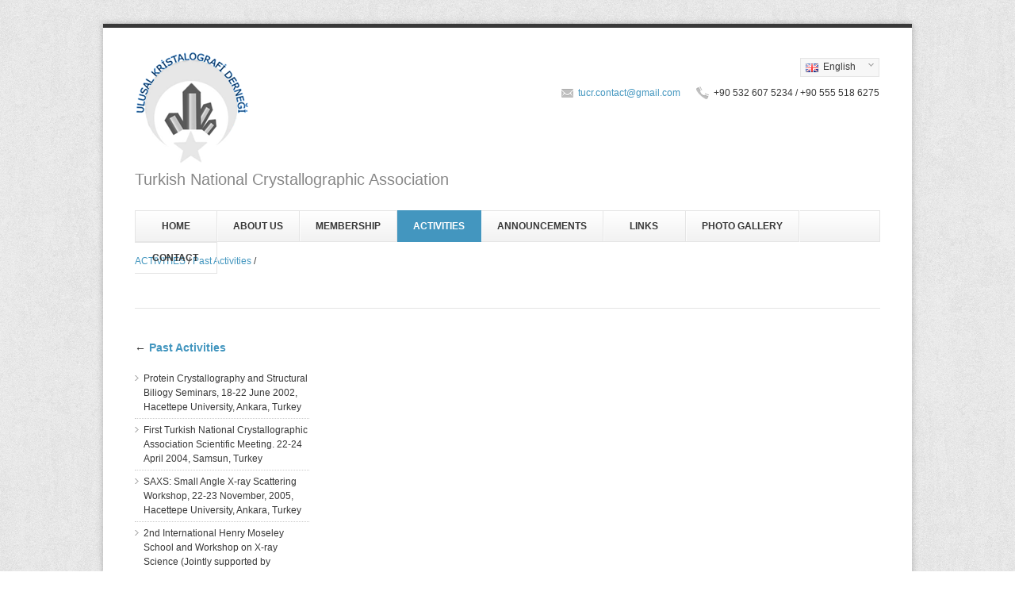

--- FILE ---
content_type: text/html; charset=UTF-8
request_url: https://ukd.org.tr/_70_en.html
body_size: 4350
content:
<!DOCTYPE HTML>
<!--[if IE 8]> <html class="ie8 no-js"> <![endif]-->
<!--[if (gte IE 9)|!(IE)]><!--> <html class="no-js"> <!--<![endif]-->
<head>
	<!-- begin meta -->
	<meta charset="utf-8">

	<title></title>
	<meta name="description" content="" />
	<meta name="keywords" content="" />
    <meta name="viewport" content="width=device-width, initial-scale=1, maximum-scale=1">
	<link rel="canonical" href="http:///">
		<!-- end meta -->
	
	<!-- begin CSS -->
	<link href="style.css" type="text/css" rel="stylesheet">
	<!--[if IE]> <link href="css/ie.css" type="text/css" rel="stylesheet"> <![endif]-->
		<link href="css/colors/blue.css" type="text/css" rel="stylesheet" id="colors">
	<!-- end CSS -->
	
	<link href="images/favicon.ico" type="image/x-icon" rel="shortcut icon">
	
	<!-- begin JS -->
    <script src="js/jquery-1.7.2.min.js" type="text/javascript"></script> <!-- jQuery -->
    <script src="js/jquery.easing.1.3.js" type="text/javascript"></script> <!-- jQuery easing -->

	<script>
		var twitter_accountname="LatisInternet";
	</script>

	<script src="js/modernizr.custom.js" type="text/javascript"></script> <!-- Modernizr -->
    <!--[if IE 8]><script src="js/respond.min.js" type="text/javascript"></script><![endif]--> <!-- Respond -->
	<!-- begin language switcher -->
	<script src="js/persist-min.js" type="text/javascript"></script> 
    <script src="js/jquery.timer.js" type="text/javascript"></script> 
	<script src="js/jquery.polyglot.language.switcher.js" type="text/javascript"></script> 
    <!-- end language switcher -->
    <!-- begin drop-down menu -->
    <script src="js/ddlevelsmenu.js" type="text/javascript"></script> 
    <script type="text/javascript">
		ddlevelsmenu.setup("nav", "topbar") //ddlevelsmenu.setup("mainmenuid", "topbar|sidebar")
	</script>
    <!-- end drop-down menu -->
    <script src="js/tinynav.min.js" type="text/javascript"></script> <!-- tiny nav -->
    <script src="js/jquery.ui.totop.min.js" type="text/javascript"></script> <!-- scroll to top -->
	
    <script src="js/jquery.validate.min.js" type="text/javascript"></script> <!-- form validation -->
    <script src="js/jquery.flexslider-min.js" type="text/javascript"></script> <!-- slider -->
    <script src="js/jquery.jcarousel.min.js" type="text/javascript"></script> <!-- carousel -->
    <script src="js/jquery-ui-1.9.2.custom.min.js" type="text/javascript"></script> <!-- tabs, toggles, accordion -->
    <script src="js/jquery.fancybox.pack.js" type="text/javascript"></script> <!-- lightbox -->
    <script src="js/jquery.cycle.all.js" type="text/javascript"></script> <!-- entry slider -->
    <script src="js/mediaelement-and-player.min.js" type="text/javascript"></script> <!-- Video Player -->
    <script src="js/jquery.fitvids.js" type="text/javascript"></script> <!-- responsive video embeds -->
	
	
	<script src="js/jquery.tweet.js" type="text/javascript"></script> <!-- Twitter widget -->
	<script src="js/jquery.touchSwipe.min.js" type="text/javascript"></script> <!-- touchSwipe -->
	<script src="js/custom.js" type="text/javascript"></script> <!-- jQuery initialization -->

	<!-- end JS --> 
<style>
	body{ 
		padding-top:30px;
		padding-bottom:60px;
		}

.breadcrumb {
  padding: 8px 15px;
  margin: 0 0 20px;
  list-style: none;
  background-color: #f5f5f5;
  -webkit-border-radius: 4px;
     -moz-border-radius: 4px;
          border-radius: 4px;
}

.breadcrumb li {
  display: inline-block;
  *display: inline;
  text-shadow: 0 1px 0 #ffffff;
  *zoom: 1;
}

.breadcrumb .divider {
  padding: 0 5px;
  color: #ccc;
}

.breadcrumb .active {
  color: #999999;
}

#main img{
	max-width:700px;
}

.manset{
	width:940px;
	height:350px;
	overflow:hidden;
}
.galcont{
	width:220px;
	height:130px;
	overflow:hidden;
}
.galcont img{
	width:220px;
	min-height:130px;
}

</style>
</head>

<body>


<!-- begin container -->
<div id="outer">
	<!-- begin centered container -->
	<div class="container">
        <!-- begin header -->
        <header id="header">
            <!-- begin header top -->
            <section id="header-top" class="clearfix">
                <!-- begin header left -->
                <div class="one-half">
					<h1 id="logo">
					<a href="index_en.php"><img src="images/logo.png" alt=""></a></h1>
                    <p id="tagline">Turkish National Crystallographic Association</p>
                </div>
                <!-- end header left -->
                
                <!-- begin header right -->
                <div class="one-half column-last">
                    <!-- begin language switcher -->
                    <div id="polyglotLanguageSwitcher">
                        <form action="#">
                            <select id="polyglot-language-options">
								<option id="tr" value="tr" >Türkçe</option>
                                <option id="en" value="en" selected>English</option>
 
                            </select>
                        </form>
                    </div>
                    <!-- end language switcher -->
                    
                    <!-- begin contact info -->
                    <div class="contact-info">
                        <p class="phone">+90 532 607 5234 / +90 555 518 6275</p>
                        <p class="email"><a href="mailto:tucr.contact@gmail.com">tucr.contact@gmail.com</a></p>
                    </div>
                    <!-- end contact info -->
                </div>
                <!-- end header right -->
            </section>
            <!-- end header top -->
            
            <!-- begin navigation bar -->
            <section id="navbar" class="clearfix">
                <!-- begin navigation -->
                <nav id="nav">
                    <ul id="navlist" class="clearfix">

			<!--HORIZONTAL MAIN MENU-->           
			<!-- NAV LINKS -->		  
 
		<li ><a rel="submenu1" href="index_en.php">HOME</a>
	<ul id="submenu1" class="ddsubmenustyle">
	</ul>
	</li>
		<li ><a rel="submenu2" href="">ABOUT US</a>
	<ul id="submenu2" class="ddsubmenustyle">
		<li ><a href="">Executive Committee</a>
		</li>
		<li ><a href="">Statute of Association</a>
		</li>
		<li ><a href="">Crystallography in Turkey</a>
		</li>
	</ul>
	</li>
		<li ><a rel="submenu3" href="">MEMBERSHIP</a>
	<ul id="submenu3" class="ddsubmenustyle">
		<li ><a href="">Application Form</a>
		</li>
		<li ><a href="">Bank Account Information</a>
		</li>
		<li ><a href="">Members List</a>
		</li>
	</ul>
	</li>
		<li class="current"><a rel="submenu4" href="#">ACTIVITIES</a>
	<ul id="submenu4" class="ddsubmenustyle">
		<li ><a href="">Past Activities</a>
		<ul>
			<li><a href="protein-crystallography-and-structural-biliogy-seminars-18-22-june-2002-hacettepe-university-ankara-turkey_33_en.html">Protein Crystallography and Structural Biliogy Seminars, 18-22 June 2002, Hacettepe University, Ankara, Turkey</a></li>
			<li><a href="first-turkish-national-crystallographic-association-scientific-meeting.-22-24-april-2004-samsun-turkey_34_en.html">First Turkish National Crystallographic Association Scientific Meeting. 22-24 April 2004, Samsun, Turkey</a></li>
			<li><a href="saxs-small-angle-x-ray-scattering-workshop-22-23-november-2005-hacettepe-university-ankara-turkey_35_en.html">SAXS: Small Angle X-ray Scattering  Workshop, 22-23 November, 2005, Hacettepe University, Ankara, Turkey</a></li>
			<li><a href="2nd-international-henry-moseley-school-and-workshop-on-x-ray-science-jointly-supported-by-sesame-and-jsps_53_en.html">2nd International Henry Moseley School and Workshop on X-ray Science (Jointly supported by SESAME and JSPS</a></li>
			<li><a href="second-turkish-national-crystallographic-association-scientific-meeting-17-19-may-2006-erciyes-university-kayseri-turkey_42_en.html">Second Turkish National Crystallographic Association Scientific Meeting, 17-19 May, 2006, Erciyes University, Kayseri, Turkey</a></li>
			<li><a href="ecm25-25th-european-crystallography-meeting-16-21-agust-2009-istanbul-turkey_43_en.html">ECM25, 25th European Crystallography Meeting 16-21 Agust 2009, Istanbul, TURKEY</a></li>
			<li><a href="third-turkish-national-crystallographic-association-scientific-meeting.-7-9-june-2012-izmir-turkey_44_en.html">Third Turkish National Crystallographic Association Scientific Meeting. 7-9 June 2012 / İzmir, Turkey</a></li>
			<li><a href="international-henry-moseley-school-and-workshop-on-x-ray-science-june-14-23-2012_45_en.html">International Henry Moseley School and Workshop on X-ray Science June 14-23, 2012</a></li>
		</ul>
		</li>
		<li ><a href="">Future Activities</a>
		</li>
	</ul>
	</li>
		<li ><a rel="submenu5" href="#">ANNOUNCEMENTS</a>
	<ul id="submenu5" class="ddsubmenustyle">
		<li ><a href="meeting-announcements_47_en.html">Meeting Announcements</a>
		</li>
		<li ><a href="education-announcements_48_en.html">Education Announcements</a>
		</li>
		<li ><a href="job-announcements_49_en.html">Job Announcements</a>
		</li>
	</ul>
	</li>
		<li ><a href="">LINKS</a>	</li>
		<li ><a rel="submenu7" href="">PHOTO GALLERY</a>
	<ul id="submenu7" class="ddsubmenustyle">
	</ul>
	</li>
		<li ><a href="">CONTACT</a>	</li>
 <!-- end NAV LINKS-->			<!--./HORIZONTAL MAIN MENU-->
                   </ul>
                </nav>
                <!-- end navigation -->
                
                
            </section>
            <!-- end navigation bar -->
            
        </header>
        <!-- end header -->

        
        <!-- begin content -->
        <section id="content" class="clearfix">
        	<!-- begin page header -->
            <header id="page-header">

				<!--BREADCRUMBS-->
				<a href="activities_3_en.html">ACTIVITIES</a> / <a href="past-activities_36_en.html">Past Activities</a> / <a href="_70_en.html"></a>				<!--./BREADCRUMBS--> 
				
            	<h1 id="page-title">
				
					 
				</h1>
				
            </header>
            <!-- end page header -->

			        	
				<!-- begin sidebar -->
				<aside id="sidebar" class="one-fourth">
					<div class="widget">
						<h4>		    <ul class="pager">
		    	<li class="previous">
		    		&larr; <a href="past-activities_36_en.html"> <i class="icon-chevron-up" style="opacity: .25;"></i> Past Activities</a>
		    	</li>
		    </ul></h4>
						<nav>
							<!--LEFT VERTICAL MENU-->
							 				
			<ul class="menu">
				<li ><a href="protein-crystallography-and-structural-biliogy-seminars-18-22-june-2002-hacettepe-university-ankara-turkey_33_en.html">  Protein Crystallography and Structural Biliogy Seminars, 18-22 June 2002, Hacettepe University, Ankara, Turkey</a></li>
<li ><a href="first-turkish-national-crystallographic-association-scientific-meeting.-22-24-april-2004-samsun-turkey_34_en.html">  First Turkish National Crystallographic Association Scientific Meeting. 22-24 April 2004, Samsun, Turkey</a></li>
<li ><a href="saxs-small-angle-x-ray-scattering-workshop-22-23-november-2005-hacettepe-university-ankara-turkey_35_en.html">  SAXS: Small Angle X-ray Scattering  Workshop, 22-23 November, 2005, Hacettepe University, Ankara, Turkey</a></li>
<li ><a href="2nd-international-henry-moseley-school-and-workshop-on-x-ray-science-jointly-supported-by-sesame-and-jsps_53_en.html">  2nd International Henry Moseley School and Workshop on X-ray Science (Jointly supported by SESAME and JSPS</a></li>
<li ><a href="second-turkish-national-crystallographic-association-scientific-meeting-17-19-may-2006-erciyes-university-kayseri-turkey_42_en.html">  Second Turkish National Crystallographic Association Scientific Meeting, 17-19 May, 2006, Erciyes University, Kayseri, Turkey</a></li>
<li ><a href="ecm25-25th-european-crystallography-meeting-16-21-agust-2009-istanbul-turkey_43_en.html">  ECM25, 25th European Crystallography Meeting 16-21 Agust 2009, Istanbul, TURKEY</a></li>
<li ><a href="third-turkish-national-crystallographic-association-scientific-meeting.-7-9-june-2012-izmir-turkey_44_en.html">  Third Turkish National Crystallographic Association Scientific Meeting. 7-9 June 2012 / İzmir, Turkey</a></li>
<li ><a href="international-henry-moseley-school-and-workshop-on-x-ray-science-june-14-23-2012_45_en.html">  International Henry Moseley School and Workshop on X-ray Science June 14-23, 2012</a></li>
			</ul>							<!--./LEFT VERTICALMENU-->
						</nav>
					</div>
				</aside>
				<!-- end sidebar -->

				<!-- begin main content -->
				<section id="main" class="three-fourths column-last">
	 
				<!--CONTENT-->
																						
			
			
			
			
			
							<!--./CONTENT-->

				</section>
				<!-- end main content -->


		
        </section>

		<!-- AddThis Button BEGIN -->
		<div class="addthis_toolbox addthis_default_style ">
		<a class="addthis_button_facebook_like" fb:like:layout="button_count"></a>
		<a class="addthis_button_tweet"></a>
		<a class="addthis_button_pinterest_pinit"></a>
		<a class="addthis_counter addthis_pill_style"></a>
		</div>
		<script type="text/javascript" src="//s7.addthis.com/js/300/addthis_widget.js#pubid=turkishdailynews"></script>
		<!-- AddThis Button END -->


        <!-- end content -->
	</div>
    <!-- end centered container -->


	<!-- begin footer -->
	<footer id="footer">
    	<div class="container">
            <!-- begin footer top -->
            <div id="footer-top">
                <div class="one-fourth">
                	<div class="widget">
                        <h3>
						Turkish National Crystallographic Association						</h3>
                        <p>Turkish National Crystallographic Association
</p>
                         
                    </div>
                </div>
                <div class="one-fourth">
                	<div class="widget latest-posts">
                        <h3>Latest</h3>
                        <ul>

															<li>
										<a href="contact_6_en.html">CONTACT</a>
										<span>11 ARALIK 2024 ÇARŞAMBA</span>
									</li>									<li>
										<a href="photo-gallery_55_en.html">PHOTO GALLERY</a>
										<span>11 ARALIK 2024 ÇARŞAMBA</span>
									</li>									<li>
										<a href="links_4_en.html">LINKS</a>
										<span>11 ARALIK 2024 ÇARŞAMBA</span>
									</li> 
                        </ul>
                    </div>
                </div>
                <div class="one-fourth">
                	<div class="widget twitter-widget">
                    	<h3>Twitter</h3>
                        <div class="tweet"></div>
                    </div>
                </div>
                <div class="one-fourth column-last">
                	<div class="widget contact-info">
                    	<h3>Contact</h3>
                        <p class="address"><strong>Adress: </strong> Ondokuz Mayıs Üniversitesi Fen Fakültesi Fizik Bölümü Kurupelit Kampüsü 55200 Atakum Samsun</p>
                        <p class="phone"><strong>Phone: </strong> +90 532 607 5234 / +90 555 518 6275</p>
                        <p class="fax"><strong>Fax:</strong> 0 312 299 20 37</p>
                         
                        <div class="social-links">
                        	<h4>Follow Us</h4>
                            <ul>
                            	<li class="twitter"><a target="_blank" href="http://twitter.com/LatisInternet" title="Twitter" target="_blank">Twitter</a></li>
                                <li class="facebook"><a href="https://www.facebook.com/UlusalKristalografiDernegi" title="Facebook" target="_blank">Facebook</a></li>
                                <li class="google"><a href="http://www.google.com" title="Google+" target="_blank">Google+</a></li>

                            </ul>
                        </div>
                    </div>
                </div>
            </div>
            <!-- end footer top -->

            <!-- begin footer bottom -->
            <div id="footer-bottom">
            	<div class="one-fourth">
                	<p>Copyright &copy; 2026 ukd.org.tr </p>
                </div>

                <div class="three-fourths column-last">
                	<nav id="footer-nav">
                        <ul>
									<li><a href="index_en.php">HOME</a></li> &middot; 		<li><a href="">ABOUT US</a></li> &middot; 		<li><a href="">MEMBERSHIP</a></li> &middot; 		<li><a href="#">ACTIVITIES</a></li> &middot; 		<li><a href="#">ANNOUNCEMENTS</a></li> &middot; 		<li><a href="">LINKS</a></li> &middot; 		<li><a href="">PHOTO GALLERY</a></li> &middot; 		<li><a href="">CONTACT</a></li>
									| <li><a href="iycr2014-etkinligi-gazi-anadolu-lisesinde-7-nisan-2014_70.html">TÜRKÇE</a></li> &middot; 
									<li><a href="70_en.html">ENGLISH</a></li>
                        </ul>
                    </nav>
                </div>
            </div>
            <!-- end footer bottom -->
        </div>
	</footer>
	<!-- end footer -->
</div>
<!-- end container -->
<script>

//grid.png whitey.png soft_wallpaper.png
$('body').css('background-image', 'url(images/background-patterns/soft_wallpaper.png)');

var wrap = $('#outer');
wrap.css('width', '1020px');
wrap.css('maxWidth', '100%');
wrap.css('margin', '0 auto');
wrap.css('backgroundColor', '#fff');
wrap.css('boxShadow', '0 0 8px rgba(0,0,0,0.24)');



</script>
</body>
</html>

--- FILE ---
content_type: text/css
request_url: https://ukd.org.tr/css/polyglot-language-switcher.css
body_size: 704
content:
@charset "utf-8";
/* CSS Document */


/* ---------------------------------------------------------------------- */
/* "Polyglot" Language Switcher 
/* ----------------------------------------------------------------------
Version: 1.2
Author: Ixtendo
Author URI: http://www.ixtendo.com
License: MIT License
License URI: http://www.opensource.org/licenses/mit-license.php
------------------------------------------------------------------------- */


/* ---------------------------------------------------------------------- */
/* TABLE OF CONTENTS
/* ----------------------------------------------------------------------
-Reset
-Generic
-JS-created Code
------------------------------------------------------------------------- */

/* ---------------------------------------------------------------------- */
/* Reset
/* ---------------------------------------------------------------------- */
#polyglotLanguageSwitcher, #polyglotLanguageSwitcher * {
	margin: 0;
	padding: 0; 
	outline: none;
}

#polyglotLanguageSwitcher ul {
	list-style: none;	
}

/* ---------------------------------------------------------------------- */
/* Generic
/* ---------------------------------------------------------------------- */
#polyglotLanguageSwitcher {
	float: right;
	line-height: normal;
	position: relative; /* sets the initial position for the drop-down menu */
	z-index: 100;
	margin: 8px 0 0 20px;
}

#polyglotLanguageSwitcher form {
	display: none;	
}

/* ---------------------------------------------------------------------- */
/* JS-created Code
/* ---------------------------------------------------------------------- */
#polyglotLanguageSwitcher a {
	display: block;	
	padding: 0.25em 6px 0.25em 28px; /* 3px 6px 3px 28px */
	color: #383838;
	width: 5.333em; /* 64px; total width: 100px */
	background-color: #f7f7f7;
	background-repeat: no-repeat;
	background-position: 6px center; 
}

#polyglotLanguageSwitcher a:hover {
	background-color: #fff;
}

#polyglotLanguageSwitcher a.current {
	position: relative; /* sets the initial position for the trigger arrow */
	border: 1px solid #e5e5e5;
	height: 1.333em; /* 16px */
}

#polyglotLanguageSwitcher a.active { /* This style is applied as long as the drop-down menu is visible. */
	border-bottom: none !important;
}

#polyglotLanguageSwitcher span.trigger {
	display: block;
	position: absolute;
	width: 7px;
	height: 4px;
	text-indent: -10000em;
	top: 0.5em; /* 6px */
	right: 6px;
	background: url(../images/bullets-and-arrows/arrow-down-lg-switcher.png) no-repeat left top;	
}

/* Drop-Down Menu */

#polyglotLanguageSwitcher ul.dropdown { 
	display: none;
	position: absolute;
	top: 1.916em; /* 23px */
	left: 0;
	border: 1px solid #e5e5e5;
	border-top: none !important;
	background-color: #fff;
}

#polyglotLanguageSwitcher ul.dropdown li {
	border-top: 1px solid #e5e5e5;
}

/* Flags */

#en { 
	background-image: url(../images/flags/gb.png);
}

#fr { 
	background-image: url(../images/flags/fr.png);	
}

#de { 
	background-image: url(../images/flags/de.png);	
}

#it { 
	background-image: url(../images/flags/it.png);	
}

#es { 
	background-image: url(../images/flags/es.png);	
}

#tr { 
	background-image: url(../images/flags/tr.png);	
}

--- FILE ---
content_type: text/css
request_url: https://ukd.org.tr/css/shortcodes.css
body_size: 2156
content:
@charset "utf-8";
/* CSS Document */


/* ---------------------------------------------------------------------- */
/* Theme Information
/* ----------------------------------------------------------------------
Name: Finesse
Description: Responsive Business Theme
Version: 1.0
Author: Ixtendo
Author URI: http://www.ixtendo.com
------------------------------------------------------------------------- */


/* ---------------------------------------------------------------------- */
/* Finesse Shortcode Styles
/* ----------------------------------------------------------------------
TABLE OF CONTENTS

-Lists
-Buttons
-Blockquotes
-Notification Boxes
-Tabs
-Toggle & Accordion
-Dropcaps
-Highlights
-Preformatted Text & Computer Code
-Infobox
-Images
-White Space
------------------------------------------------------------------------- */


/* ---------------------------------------------------------------------- */
/* Lists
/* ---------------------------------------------------------------------- */
ul.arrow,
ul.circle,
ul.square,
ul.check,
ol.decimal,
ol.upper-roman, 
ol.lower-alpha, 
ol.upper-alpha {
	margin-bottom: 20px;
}

ul.arrow ul, 
ul.circle ul,
ul.square ul,
ul.check ul,
ol.decimal ul,
ol.upper-roman ul,
ol.lower-alpha ul,
ol.upper-alpha ul {
	margin-left: 14px;	
}

ul.arrow ol, 
ul.circle ol,
ul.square ol,
ul.check ol,
ol.decimal, ol.decimal ol,
ol.upper-roman, ol.upper-roman ol,
ol.lower-alpha, ol.lower-alpha ol,
ol.upper-alpha, ol.upper-alpha ol {
	margin-left: 18px; 	
}

ul.arrow li,
ul.circle li,
ul.square li,
ul.check li,
ol.decimal li,
ol.upper-roman li, 
ol.lower-alpha li, 
ol.upper-alpha li {
	margin-bottom: 5px;
}

ul.arrow ul li:first-child, ul.arrow ol li:first-child,
ul.circle ul li:first-child, ul.circle ol li:first-child,
ul.square ul li:first-child, ul.square ol li:first-child, 
ul.check ul li:first-child, ul.check ol li:first-child,
ol.decimal ol li:first-child, ol.decimal ul li:first-child,
ol.upper-roman ol li:first-child, ol.upper-roman ul li:first-child, 
ol.lower-alpha ol li:first-child, ol.lower-alpha ul li:first-child, 
ol.upper-alpha ol li:first-child, ol.upper-alpha ul li:first-child {
	margin-top: 5px;
}

/* Unordered Lists */

ul.arrow li {
	background: url(../images/bullets-and-arrows/arrow-right.png) no-repeat left 0.416em; /* 5px */
	padding-left: 11px;	
}

ul.circle li {
	background: url(../images/bullets-and-arrows/circle.png) no-repeat left 0.5em; /* 6px */
	padding-left: 11px;	
}

ul.square li {
	background: url(../images/bullets-and-arrows/square.png) no-repeat left 0.5em; /* 6px */
	padding-left: 11px;	
}

ul.check li {
	background: url(../images/bullets-and-arrows/check.png) no-repeat left 0.333em; /* 4px */
	padding-left: 17px;	
}

/* Ordered Lists */

ol.decimal {
	list-style: decimal;	
}

ol.upper-roman {
	list-style: upper-roman;	
}

ol.lower-alpha {
	list-style: lower-alpha;	
}

ol.upper-alpha {
	list-style: upper-alpha;	
}

/* ---------------------------------------------------------------------- */
/* Buttons
/* ---------------------------------------------------------------------- */
.button, .content-form input.button, #comment-form input.button {
	width: auto;
	display: inline-block;	
	cursor: pointer;
	line-height: normal;
	margin: 0 10px 20px 0;
	border: none; 
	color: #fff !important;
	padding: 7px 15px;
}

.button.large {
	font-size: 1.5em; /* 18px */
	padding: 10px 20px;
}

/* begin colors */

.button.red {
	background-color: #f25824;	
}

.button.black {
	background-color: #383838;	
}

.button.green {
	background-color: #7eb01a;
}

.button.blue {
	background-color: #4396bf;
}

.button.orange {
	background-color: #eb7f00;	
}

.button.purple {
	background-color: #b28eb4;	
}

.button.teal {
	background-color: #1693A5;	
}

.button.yellow {
	background-color: #edb301;	
}

.button.pink {
	background-color: #ce5c76;	
}

/* end colors */

.button:hover, .content-form input.button:hover, #comment-form input.button:hover {
	background-color: #383838;		
}

/* ---------------------------------------------------------------------- */
/* Blockquotes
/* ---------------------------------------------------------------------- */
blockquote {
	margin-bottom: 20px;
}

.quote-content {
	font-family: 'Tinos', serif;
	font-style: italic;
    color: #888;
	font-size: 1.25em; /* 15px */
	line-height: 1.4em;
}

.quote-content p {
	margin-top: 20px;	
	margin-bottom: 0;
}

.quote-content > p:first-child {
	margin: 0;	
}

/* Simple */

blockquote.simple {
	padding-left: 10px;
	border-left: 2px solid #d9d9d9;
}

blockquote.simple .quote-meta {
	margin-top: 10px;
}

/* Speech Bubble */

blockquote.speech-bubble .quote-content {
	position: relative;
	background: url(../images/quote.png) no-repeat 15px 19px;
	padding: 15px 15px 15px 41px;
	background-color: #f7f7f7;
	border: 1px solid #e5e5e5;	
}

blockquote.speech-bubble span.quote-arrow {
	display: block;
	width: 11px;
	height: 6px;
	background: url(../images/testimonial-arrow.png) no-repeat left top;
	position: absolute;
	right: 17.173%; /* 79px/460px */
	bottom: -6px;	
}

blockquote.speech-bubble .quote-meta {
	text-align: right;
	margin-top: 11px;
	margin-right: 13.043%; /* 60px/460px */
}

/* ---------------------------------------------------------------------- */
/* Notification Boxes
/* ---------------------------------------------------------------------- */
.notification-box {
	position: relative;
	margin-bottom: 20px;
	padding: 10px 24px 10px 40px;
	background-repeat: no-repeat;
	background-position: 10px center;
	border: 1px solid;
}

a.notification-close {
	display: block;
	position: absolute;
	right: 10px;
	top: 10px;	
	color: #666 !important;
	font-weight: bold;
	font-size: 1.166em; /* 14px */
	line-height: normal;
}

.notification-box p {
	margin-bottom: 0;
	margin-top: 20px;
}

.notification-box > p:first-child {
	margin: 0;	
}

.notification-box-info {
	background-color: #d7ebf5;
	background-image: url(../images/info-16.png);
	border-color: #99c7de; 	
}

.notification-box-success {
	background-color: #deebc5;
	background-image: url(../images/flag-16.png);
	border-color: #b9d188; 	
}

.notification-box-warning {
	background-color: #fcf3d7;
	background-image: url(../images/alert-16.png);
	border-color: #f5d77d; 	
}

.notification-box-error {
	background-color: #faebe6;
	background-image: url(../images/error-16.png);
	border-color: #f5d0c4; 	
}

/* ---------------------------------------------------------------------- */
/* Tabs
/* ---------------------------------------------------------------------- */
.tabs {
	margin-bottom: 20px;
}

.ui-tabs .ui-tabs-hide { 
	position: absolute;
    left: -10000em;
}

.tabs ul.nav li {
    float: left;
	margin: 0 2px -1px 0;
    position: relative;
    z-index: 10;
}

.tabs ul.nav li a {
    display: block;
	padding: 5px 10px;
	color: #383838;
	background-color: #f7f7f7;
	border: 1px solid #e5e5e5;
	border-bottom: none;
}

.tabs ul.nav li.ui-tabs-selected a {
    background-color: #fff;
	padding-bottom: 6px; /* makes the unselected tabs appear above the border */
}

.tabs .tab {
    padding: 15px 10px;
    background-color: #fff;
	border: 1px solid #e5e5e5;
}

/* ---------------------------------------------------------------------- */
/* Toggle & Accordion
/* ---------------------------------------------------------------------- */
.toggle, .accordion {
	margin-bottom: 20px;	
}

span.toggle-title, span.accordion-title {
	display: block;
	position: relative; /* sets the initial position for the icon */
	font-size: 1em; /* 12px */
	line-height: 1.5em; /* 18px */
	padding: 10px 10px 10px 40px;
	margin: 0;
	cursor: pointer;
	background-color: #f7f7f7;
	border: 1px solid #e5e5e5;
}

span.accordion-title {
	border-top: none;	
}

.accordion > div:first-child > span.accordion-title {
	border-top: 1px solid #e5e5e5;	
}

.toggle-inner, .accordion-inner {
    padding: 15px 10px;
	background-color: #fff;
	border: 1px solid #e5e5e5;
	border-top: none;
}

.toggle .ui-icon, .accordion .ui-icon {
	position: absolute;
	top: 9px;
	left: 10px;
	background-repeat: no-repeat;
	background-position: left top;
	background-image: url(../images/toggle-plus.png);
	width: 20px;
	height: 20px;
}

.toggle .ui-state-active .ui-icon, .accordion .ui-state-active .ui-icon {
	background-image: url(../images/toggle-minus.png);
}

/* ---------------------------------------------------------------------- */
/* Dropcaps
/* ---------------------------------------------------------------------- */
.dropcap {
	float: left;
	font-weight: 600;
	line-height: 1em;
	text-transform: uppercase;
	margin-right: 5px;
}

.dropcap.simple {
	font-size: 2.5em; /* 30px */
}

.dropcap.with-bg {
	font-size: 2em; /* 24px */
    padding: 6px 10px;
	background-color: #e5e5e5;
}

/* ---------------------------------------------------------------------- */
/* Highlights
/* ---------------------------------------------------------------------- */
.highlight {
	color: #fff;
    padding: 2px;
}

.highlight.black {
	background-color: #383838;
}

/* ---------------------------------------------------------------------- */
/* Preformatted Text & Computer Code
/* ---------------------------------------------------------------------- */
pre, code {
    font-family: 'Courier New', Courier, monospace;
	color: #888;
}

pre {
	background-color: #fff;
	border-left: 2px solid #d9d9d9;
    padding: 10px;
	margin-bottom: 20px;
	white-space: pre-wrap;
    word-wrap: break-word;	
}

/* ---------------------------------------------------------------------- */
/* Infobox
/* ---------------------------------------------------------------------- */
.infobox {
	border-left: 4px solid;
}

.infobox-inner {
	background-color: #f7f7f7;
	border: 1px solid #e5e5e5;
	border-left: none;
	padding: 15px 20px;
	margin-bottom: 20px;
}

.infobox h2 {
	margin-bottom: 5px;
}

.infobox div.with-button {
	display: inline;	
}

.infobox .button {
	float: right;
	margin: 0 0 0 20px;
}

.infobox p {
	margin-bottom: 0;
	margin-top: 20px;	
}

.infobox img {
	padding-right: 10px;	
	margin-bottom: 10px;	
}

.infobox h2 + p,
.infobox p:first-child {
	margin: 0;
}

/* ---------------------------------------------------------------------- */
/* Images
/* ---------------------------------------------------------------------- */
.entry-image.float-left,
.float-left.caption {
    margin: 5px 20px 15px 0;
}

.entry-image.float-right,
.float-right.caption {
    margin: 5px 0 15px 20px;
}

.caption .entry-image {
    margin-bottom: 10px;
}

.caption-text {
    margin: 0;
}

/* ---------------------------------------------------------------------- */
/* White Space
/* ---------------------------------------------------------------------- */
.space20 {
	height: 20px;	
}

.indent {
	margin-left: 30px;	
}

--- FILE ---
content_type: application/javascript
request_url: https://ukd.org.tr/js/persist-min.js
body_size: 2753
content:
Persist=(function(){var VERSION='0.1.0',P,B,esc,init,empty,ec;ec=(function(){var EPOCH='Thu, 01-Jan-1970 00:00:01 GMT',RATIO=1000*60*60*24,KEYS=['expires','path','domain'],esc=escape,un=unescape,doc=document,me;var get_now=function(){var r=new Date();r.setTime(r.getTime());return r;}
var cookify=function(c_key,c_val){var i,key,val,r=[],opt=(arguments.length>2)?arguments[2]:{};r.push(esc(c_key)+'='+esc(c_val));for(i=0;i<KEYS.length;i++){key=KEYS[i];if(val=opt[key])
r.push(key+'='+val);}
if(opt.secure)
r.push('secure');return r.join('; ');}
var alive=function(){var k='__EC_TEST__',v=new Date();v=v.toGMTString();this.set(k,v);this.enabled=(this.remove(k)==v);return this.enabled;}
me={set:function(key,val){var opt=(arguments.length>2)?arguments[2]:{},now=get_now(),expire_at,cfg={};if(opt.expires){opt.expires*=RATIO;cfg.expires=new Date(now.getTime()+opt.expires);cfg.expires=cfg.expires.toGMTString();}
var keys=['path','domain','secure'];for(i=0;i<keys.length;i++)
if(opt[keys[i]])
cfg[keys[i]]=opt[keys[i]];var r=cookify(key,val,cfg);doc.cookie=r;return val;},has:function(key){key=esc(key);var c=doc.cookie,ofs=c.indexOf(key+'='),len=ofs+key.length+1,sub=c.substring(0,key.length);return((!ofs&&key!=sub)||ofs<0)?false:true;},get:function(key){key=esc(key);var c=doc.cookie,ofs=c.indexOf(key+'='),len=ofs+key.length+1,sub=c.substring(0,key.length),end;if((!ofs&&key!=sub)||ofs<0)
return null;end=c.indexOf(';',len);if(end<0)
end=c.length;return un(c.substring(len,end));},remove:function(k){var r=me.get(k),opt={expires:EPOCH};doc.cookie=cookify(k,'',opt);return r;},keys:function(){var c=doc.cookie,ps=c.split('; '),i,p,r=[];for(i=0;i<ps.length;i++){p=ps[i].split('=');r.push(un(p[0]));}
return r;},all:function(){var c=doc.cookie,ps=c.split('; '),i,p,r=[];for(i=0;i<ps.length;i++){p=ps[i].split('=');r.push([un(p[0]),un(p[1])]);}
return r;},version:'0.2.1',enabled:false};me.enabled=alive.call(me);return me;}());empty=function(){};esc=function(str){return'PS'+str.replace(/_/g,'__').replace(/ /g,'_s');};C={search_order:['gears','localstorage','whatwg_db','globalstorage','flash','ie','cookie'],name_re:/^[a-z][a-z0-9_ -]+$/i,methods:['init','get','set','remove','load','save'],sql:{version:'1',create:"CREATE TABLE IF NOT EXISTS persist_data (k TEXT UNIQUE NOT NULL PRIMARY KEY, v TEXT NOT NULL)",get:"SELECT v FROM persist_data WHERE k = ?",set:"INSERT INTO persist_data(k, v) VALUES (?, ?)",remove:"DELETE FROM persist_data WHERE k = ?"},flash:{div_id:'_persist_flash_wrap',id:'_persist_flash',path:'persist.swf',size:{w:1,h:1},args:{autostart:true}}};B={gears:{size:-1,test:function(){return(window.google&&window.google.gears)?true:false;},methods:{transaction:function(fn){var db=this.db;db.execute('BEGIN').close();fn.call(this,db);db.execute('COMMIT').close();},init:function(){var db;db=this.db=google.gears.factory.create('beta.database');db.open(esc(this.name));db.execute(C.sql.create).close();},get:function(key,fn,scope){var r,sql=C.sql.get;if(!fn)
return;this.transaction(function(t){r=t.execute(sql,[key]);if(r.isValidRow())
fn.call(scope||this,true,r.field(0));else
fn.call(scope||this,false,null);r.close();});},set:function(key,val,fn,scope){var rm_sql=C.sql.remove,sql=C.sql.set,r;this.transaction(function(t){t.execute(rm_sql,[key]).close();t.execute(sql,[key,val]).close();if(fn)
fn.call(scope||this,true,val);});},remove:function(key,fn,scope){var get_sql=C.sql.get;sql=C.sql.remove,r,val;this.transaction(function(t){if(fn){r=t.execute(get_sql,[key]);if(r.isValidRow()){val=r.field(0);t.execute(sql,[key]).close();fn.call(scope||this,true,val);}else{fn.call(scope||this,false,null);}
r.close();}else{t.execute(sql,[key]).close();}});}}},whatwg_db:{size:200*1024,test:function(){var name='PersistJS Test',desc='Persistent database test.';if(!window.openDatabase)
return false;if(!window.openDatabase(name,C.sql.version,desc,B.whatwg_db.size))
return false;return true;},methods:{transaction:function(fn){if(!this.db_created){var sql=C.sql.create;this.db.transaction(function(t){t.executeSql(sql,[],function(){this.db_created=true;});},empty);}
this.db.transaction(fn);},init:function(){var desc,size;desc=this.o.about||"Persistent storage for "+this.name;size=this.o.size||B.whatwg_db.size;this.db=openDatabase(this.name,C.sql.version,desc,size);},get:function(key,fn,scope){var sql=C.sql.get;if(!fn)
return;scope=scope||this;this.transaction(function(t){t.executeSql(sql,[key],function(t,r){if(r.rows.length>0)
fn.call(scope,true,r.rows.item(0)['v']);else
fn.call(scope,false,null);});});},set:function(key,val,fn,scope){var rm_sql=C.sql.remove,sql=C.sql.set;this.transaction(function(t){t.executeSql(rm_sql,[key],function(){t.executeSql(sql,[key,val],function(t,r){if(fn)
fn.call(scope||this,true,val);});});});return val;},remove:function(key,fn,scope){var get_sql=C.sql.get;sql=C.sql.remove;this.transaction(function(t){if(fn){t.executeSql(get_sql,[key],function(t,r){if(r.rows.length>0){var val=r.rows.item(0)['v'];t.executeSql(sql,[key],function(t,r){fn.call(scope||this,true,val);});}else{fn.call(scope||this,false,null);}});}else{t.executeSql(sql,[key]);}});}}},globalstorage:{size:5*1024*1024,test:function(){return window.globalStorage?true:false;},methods:{key:function(key){return esc(this.name)+esc(key);},init:function(){this.store=globalStorage[this.o.domain];},get:function(key,fn,scope){key=this.key(key);if(fn)
fn.call(scope||this,true,this.store.getItem(key));},set:function(key,val,fn,scope){key=this.key(key);this.store.setItem(key,val);if(fn)
fn.call(scope||this,true,val);},remove:function(key,fn,scope){var val;key=this.key(key);val=this.store[key];this.store.removeItem(key);if(fn)
fn.call(scope||this,(val!==null),val);}}},localstorage:{size:-1,test:function(){return window.localStorage?true:false;},methods:{key:function(key){return esc(this.name)+esc(key);},init:function(){this.store=localStorage;},get:function(key,fn,scope){key=this.key(key);if(fn)
fn.call(scope||this,true,this.store.getItem(key));},set:function(key,val,fn,scope){key=this.key(key);this.store.setItem(key,val);if(fn)
fn.call(scope||this,true,val);},remove:function(key,fn,scope){var val;key=this.key(key);val=this.getItem(key);this.store.removeItem(key);if(fn)
fn.call(scope||this,(val!==null),val);}}},ie:{prefix:'_persist_data-',size:64*1024,test:function(){return window.ActiveXObject?true:false;},make_userdata:function(id){var el=document.createElement('div');el.id=id;el.style.display='none';el.addBehavior('#default#userData');document.body.appendChild(el);return el;},methods:{init:function(){var id=B.ie.prefix+esc(this.name);this.el=B.ie.make_userdata(id);if(this.o.defer)
this.load();},get:function(key,fn,scope){var val;key=esc(key);if(!this.o.defer)
this.load();val=this.el.getAttribute(key);if(fn)
fn.call(scope||this,val?true:false,val);},set:function(key,val,fn,scope){key=esc(key);this.el.setAttribute(key,val);if(!this.o.defer)
this.save();if(fn)
fn.call(scope||this,true,val);},load:function(){this.el.load(esc(this.name));},save:function(){this.el.save(esc(this.name));}}},cookie:{delim:':',size:4000,test:function(){return P.Cookie.enabled?true:false;},methods:{key:function(key){return this.name+B.cookie.delim+key;},get:function(key,val,fn,scope){key=this.key(key);val=ec.get(key);if(fn)
fn.call(scope||this,val!=null,val);},set:function(key,val,fn,scope){key=this.key(key);ec.set(key,val,this.o);if(fn)
fn.call(scope||this,true,val);},remove:function(key,val,fn,scope){var val;key=this.key(key);val=ec.remove(key)
if(fn)
fn.call(scope||this,val!=null,val);}}},flash:{test:function(){if(!window.SWFObject||!deconcept||!deconcept.SWFObjectUtil)
return false;var major=deconcept.SWFObjectUtil.getPlayerVersion().major;return(major>=8)?true:false;},methods:{init:function(){if(!B.flash.el){var o,key,el,cfg=C.flash;el=document.createElement('div');el.id=cfg.div_id;document.body.appendChild(el);o=new SWFObject(this.o.swf_path||cfg.path,cfg.id,cfg.size.w,cfg.size.h,'8');for(key in cfg.args)
o.addVariable(key,cfg.args[key]);o.write(el);B.flash.el=document.getElementById(cfg.id);}
this.el=B.flash.el;},get:function(key,fn,scope){var val;key=esc(key);val=this.el.get(this.name,key);if(fn)
fn.call(scope||this,val!==null,val);},set:function(key,val,fn,scope){var old_val;key=esc(key);old_val=this.el.set(this.name,key,val);if(fn)
fn.call(scope||this,true,val);},remove:function(key,fn,scope){var val;key=esc(key);val=this.el.remove(this.name,key);if(fn)
fn.call(scope||this,true,val);}}}};var init=function(){var i,l,b,key,fns=C.methods,keys=C.search_order;for(i=0,l=fns.length;i<l;i++)
P.Store.prototype[fns[i]]=empty;P.type=null;P.size=-1;for(i=0,l=keys.length;!P.type&&i<l;i++){b=B[keys[i]];if(b.test()){P.type=keys[i];P.size=b.size;for(key in b.methods)
P.Store.prototype[key]=b.methods[key];}}
P._init=true;};P={VERSION:VERSION,type:null,size:0,add:function(o){B[o.id]=o;C.search_order=[o.id].concat(C.search_order);init();},remove:function(id){var ofs=C.search_order.indexOf(id);if(ofs<0)
return;C.search_order.splice(ofs,1);delete B[id];init();},Cookie:ec,Store:function(name,o){if(!C.name_re.exec(name))
throw new Error("Invalid name");if(!P.type)
throw new Error("No suitable storage found");o=o||{};this.name=name;o.domain=o.domain||location.hostname||'localhost.localdomain';this.o=o;o.expires=o.expires||365*2;o.path=o.path||'../../default.htm';this.init();}};init();return P;})();

--- FILE ---
content_type: application/javascript
request_url: https://ukd.org.tr/js/ddlevelsmenu.js
body_size: 5168
content:
//** All Levels Navigational Menu- (c) Dynamic Drive DHTML code library: http://www.dynamicdrive.com
//** Script Download/ instructions page: http://www.dynamicdrive.com/dynamicindex1/ddlevelsmenu/
//** Usage Terms: http://www.dynamicdrive.com/notice.htm

//** Current version: 3.02 See changelog.txt for details

if (typeof dd_domreadycheck=="undefined") //global variable to detect if DOM is ready
	var dd_domreadycheck=false;

var ddlevelsmenu={
enableshim: true, //enable IFRAME shim to prevent drop down menus from being hidden below SELECT or FLASH elements? (tip: disable if not in use, for efficiency)

arrowpointers:{
	downarrow: ["ddlevelsfiles/arrow-down.gif", 11,7], //[path_to_down_arrow, arrowwidth, arrowheight]
	rightarrow: ["ddlevelsfiles/arrow-right.gif", 12,12], //[path_to_right_arrow, arrowwidth, arrowheight]
	showarrow: {toplevel: false, sublevel: false} //Show arrow images on top level items and sub level items, respectively?
},
hideinterval: 200, //delay in milliseconds before entire menu disappears onmouseout.
effects: {enableswipe: true, enableslide: true, enablefade: true, duration: 200},
httpsiframesrc: "blank.htm", //If menu is run on a secure (https) page, the IFRAME shim feature used by the script should point to an *blank* page *within* the secure area to prevent an IE security prompt. Specify full URL to that page on your server (leave as is if not applicable).

///No need to edit beyond here////////////////////

topmenuids: [], //array containing ids of all the primary menus on the page
topitems: {}, //object array containing all top menu item links
subuls: {}, //object array containing all ULs
lastactivesubul: {}, //object object containing info for last mouse out menu item's UL
topitemsindex: -1,
ulindex: -1,
hidetimers: {}, //object array timer
shimadded: false,
nonFF: !/Firefox[\/\s](\d+\.\d+)/.test(navigator.userAgent), //detect non FF browsers
ismobile:navigator.userAgent.match(/(iPad)|(iPhone)|(iPod)|(android)|(webOS)/i) != null, //boolean check for popular mobile browsers

getoffset:function(what, offsettype){
	return (what.offsetParent)? what[offsettype]+this.getoffset(what.offsetParent, offsettype) : what[offsettype]
},

getoffsetof:function(el){
	el._offsets={left:this.getoffset(el, "offsetLeft"), top:this.getoffset(el, "offsetTop")}
},

getwindowsize:function(){
	this.docwidth=window.innerWidth? window.innerWidth-10 : this.standardbody.clientWidth-10;
	this.docheight=window.innerHeight? window.innerHeight-15 : this.standardbody.clientHeight-18;
},

gettopitemsdimensions:function(){
	for (var m=0; m<this.topmenuids.length; m++){
		var topmenuid=this.topmenuids[m];
		for (var i=0; i<this.topitems[topmenuid].length; i++){
			var header=this.topitems[topmenuid][i];
			var submenu=document.getElementById(header.getAttribute('rel'));
			header._dimensions={w:header.offsetWidth, h:header.offsetHeight, submenuw:submenu.offsetWidth, submenuh:submenu.offsetHeight}
		}
	}
},

isContained:function(m, e){
	var e=window.event || e;
	var c=e.relatedTarget || ((e.type=="mouseover")? e.fromElement : e.toElement);
	while (c && c!=m)try {c=c.parentNode} catch(e){c=m}
	if (c==m)
		return true;
	else
		return false;
},

addpointer:function(target, spanclass, /*spaninfo,*/ BeforeorAfter){
	var pointer=document.createElement("span");
//	pointer.src=imginfo[0]
    pointer.innerHTML = '&raquo;';
//	pointer.style.width=spaninfo[1]+"px";
//	pointer.style.height=spaninfo[2]+"px";
//	if(spanclass=="rightarrowpointer"){
//		pointer.style.left=target.offsetWidth-spaninfo[2]-2+"px";
//	}
	pointer.className=spanclass;
	var target_firstEl=target.childNodes[target.firstChild.nodeType!=1? 1 : 0]; //see if the first child element within A is a SPAN (found in sliding doors technique)
	if (target_firstEl && target_firstEl.tagName=="SPAN"){
		target=target_firstEl; //arrow should be added inside this SPAN instead if found
	}
	if (BeforeorAfter=="before")
		target.insertBefore(pointer, target.firstChild);
	else
		target.appendChild(pointer);
},

css:function(el, targetclass, action){
	var needle=new RegExp("(^|\\s+)"+targetclass+"($|\\s+)", "ig");
	if (action=="check")
		return needle.test(el.className);
	else if (action=="remove")
		el.className=el.className.replace(needle, "");
	else if (action=="add" && !needle.test(el.className))
		el.className+=" "+targetclass;
},

addshimmy:function(target){
	var shim=(!window.opera)? document.createElement("iframe") : document.createElement("div"); //Opera 9.24 doesnt seem to support transparent IFRAMEs
	shim.className="ddiframeshim";
	shim.setAttribute("src", location.protocol=="https:"? this.httpsiframesrc : "about:blank");
	shim.setAttribute("frameborder", "0");
	target.appendChild(shim);
	try{
		shim.style.filter='progid:DXImageTransform.Microsoft.Alpha(style=0,opacity=0)';
	}
	catch(e){}
	return shim;
},

positionshim:function(header, submenu, dir, scrollX, scrollY){
	if (header._istoplevel){
		var scrollY=window.pageYOffset? window.pageYOffset : this.standardbody.scrollTop;
		var topgap=header._offsets.top-scrollY;
		var bottomgap=scrollY+this.docheight-header._offsets.top-header._dimensions.h;
		if (topgap>0){
			this.shimmy.topshim.style.left=scrollX+"px";
			this.shimmy.topshim.style.top=scrollY+"px";
			this.shimmy.topshim.style.width="99%";
			this.shimmy.topshim.style.height=topgap+"px"; //distance from top window edge to top of menu item
		}
		if (bottomgap>0){
			this.shimmy.bottomshim.style.left=scrollX+"px";
			this.shimmy.bottomshim.style.top=header._offsets.top + header._dimensions.h +"px";
			this.shimmy.bottomshim.style.width="99%";
			this.shimmy.bottomshim.style.height=bottomgap+"px"; //distance from bottom of menu item to bottom window edge
		}
	}
},

hideshim:function(){
	this.shimmy.topshim.style.width=this.shimmy.bottomshim.style.width=0;
	this.shimmy.topshim.style.height=this.shimmy.bottomshim.style.height=0;
},


buildmenu:function(mainmenuid, header, submenu, submenupos, istoplevel, dir){
	header._master=mainmenuid; //Indicate which top menu this header is associated with
	header._pos=submenupos; //Indicate pos of sub menu this header is associated with
	header._istoplevel=istoplevel;
	if (istoplevel){
		this.addEvent(header, function(e){
		ddlevelsmenu.hidemenu(ddlevelsmenu.subuls[this._master][parseInt(this._pos)].parentNode)
		}, "click");
	}
	this.subuls[mainmenuid][submenupos]=submenu;
	header._dimensions={w:header.offsetWidth, h:header.offsetHeight, submenuw:submenu.offsetWidth, submenuh:submenu.offsetHeight};
	this.getoffsetof(header);
	submenu.parentNode.style.left=0;
	submenu.parentNode.style.top=0;
	submenu.parentNode.style.visibility="hidden";
	submenu.style.visibility="hidden";
	this.addEvent(header, function(e){ //mouseover event
		if (ddlevelsmenu.ismobile || !ddlevelsmenu.isContained(this, e)){
			var submenu=ddlevelsmenu.subuls[this._master][parseInt(this._pos)];
			if (this._istoplevel){
				ddlevelsmenu.css(this, "selected", "add");
				clearTimeout(ddlevelsmenu.hidetimers[this._master][this._pos]);
			}
			ddlevelsmenu.getoffsetof(header);
			var scrollX=window.pageXOffset? window.pageXOffset : ddlevelsmenu.standardbody.scrollLeft;
			var scrollY=window.pageYOffset? window.pageYOffset : ddlevelsmenu.standardbody.scrollTop;
			var submenurightedge=this._offsets.left + this._dimensions.submenuw + (this._istoplevel && dir=="topbar"? 0 : this._dimensions.w);
			var submenubottomedge=this._offsets.top + this._dimensions.submenuh;
			//Sub menu starting left position
			var menuleft=(this._istoplevel? this._offsets.left + (dir=="sidebar"? this._dimensions.w : 0) : this._dimensions.w);
			if (submenurightedge-scrollX>ddlevelsmenu.docwidth){
				menuleft+= -this._dimensions.submenuw + (this._istoplevel && dir=="topbar" ? this._dimensions.w : -this._dimensions.w);
			}
			submenu.parentNode.style.left=menuleft+"px";
			//Sub menu starting top position
			var menutop=(this._istoplevel? this._offsets.top + (dir=="sidebar"? 0 : this._dimensions.h) : this.offsetTop);
			if (submenubottomedge-scrollY>ddlevelsmenu.docheight){ //no room downwards?
				if (this._dimensions.submenuh<this._offsets.top+(dir=="sidebar"? this._dimensions.h : 0)-scrollY){ //move up?
					menutop+= - this._dimensions.submenuh + (this._istoplevel && dir=="topbar"? -this._dimensions.h : this._dimensions.h);
				}
				else{ //top of window edge
					menutop+= -(this._offsets.top-scrollY) + (this._istoplevel && dir=="topbar"? -this._dimensions.h : 0);
				}
			}
			submenu.parentNode.style.top=menutop+"px";
			if (ddlevelsmenu.enableshim && (ddlevelsmenu.effects.enableswipe==false || ddlevelsmenu.nonFF)){ //apply shim immediately only if animation is turned off, or if on, in non FF2.x browsers
				ddlevelsmenu.positionshim(header, submenu, dir, scrollX, scrollY);
			}
			else{
				submenu.FFscrollInfo={x:scrollX, y:scrollY};
			}
			ddlevelsmenu.showmenu(header, submenu, dir);
			if (!ddlevelsmenu.ismobile){
				if (e.preventDefault)
					e.preventDefault();
				if (e.stopPropagation)
					e.stopPropagation();
			}
			else{ //if is mobile
				if (header._istoplevel || e.target.parentNode.getElementsByTagName('ul').length>0){ //if user clicks on a header (instead of a menu item)
					e.preventDefault();
					e.stopPropagation();
				}
			}
		}
	}, (this.ismobile)? "click" : "mouseover");
	this.addEvent(header, function(e){ //mouseout event
		var submenu=ddlevelsmenu.subuls[this._master][parseInt(this._pos)];
		if (this._istoplevel){
			if (!ddlevelsmenu.isContained(this, e) && !ddlevelsmenu.isContained(submenu.parentNode, e)) //hide drop down div if mouse moves out of menu bar item but not into drop down div itself
				ddlevelsmenu.hidemenu(submenu.parentNode);
		}
		else if (!this._istoplevel && !ddlevelsmenu.isContained(this, e)){
			ddlevelsmenu.hidemenu(submenu.parentNode);
		}

	}, "mouseout")
},

setopacity:function(el, value){
	el.style.opacity=value;
	if (typeof el.style.opacity!="string"){ //if it's not a string (ie: number instead), it means property not supported
		el.style.MozOpacity=value;
		try{
			if (el.filters){
				el.style.filter="progid:DXImageTransform.Microsoft.alpha(opacity="+ value*100 +")";
			}
		} catch(e){}
	}
},

showmenu:function(header, submenu, dir){
	if (this.effects.enableswipe || this.effects.enablefade){
		if (this.effects.enableswipe){
			var endpoint=(header._istoplevel && dir=="topbar")? header._dimensions.submenuh : header._dimensions.submenuw;
			submenu.parentNode.style.width=submenu.parentNode.style.height=0;
			submenu.parentNode.style.overflow="hidden";
		}
		if (this.effects.enablefade){
			submenu.parentNode.style.width=submenu.offsetWidth+"px";
			submenu.parentNode.style.height=submenu.offsetHeight+"px";
			this.setopacity(submenu.parentNode, 0); //set opacity to 0 so menu appears hidden initially
		}
		submenu._curanimatedegree=0;
		submenu.parentNode.style.visibility="visible";
		submenu.style.visibility="visible";
		clearInterval(submenu._animatetimer);
		submenu._starttime=new Date().getTime(); //get time just before animation is run
		submenu._animatetimer=setInterval(function(){ddlevelsmenu.revealmenu(header, submenu, endpoint, dir)}, 10);
	}
	else{
		submenu.parentNode.style.visibility="visible";
		submenu.style.visibility="visible";
	}
},

revealmenu:function(header, submenu, endpoint, dir){
	var elapsed=new Date().getTime()-submenu._starttime; //get time animation has run
	if (elapsed<this.effects.duration){
		if (this.effects.enableswipe){
			if (submenu._curanimatedegree==0){ //reset either width or height of sub menu to "auto" when animation begins
				submenu.parentNode.style[header._istoplevel && dir=="topbar"? "width" : "height"]=(header._istoplevel && dir=="topbar"? submenu.offsetWidth : submenu.offsetHeight)+"px";
			}
			submenu.parentNode.style[header._istoplevel && dir=="topbar"? "height" : "width"]=(submenu._curanimatedegree*endpoint)+"px";
			if (this.effects.enableslide){
				submenu.style[header._istoplevel && dir=="topbar"? "top" : "left"]=Math.floor((submenu._curanimatedegree-1)*endpoint)+"px";
			}
		}
		if (this.effects.enablefade){
			this.setopacity(submenu.parentNode, submenu._curanimatedegree);
		}
	}
	else{
		clearInterval(submenu._animatetimer);
		if (this.effects.enableswipe){
			submenu.parentNode.style.width=submenu.offsetWidth+"px";
			submenu.parentNode.style.height=submenu.offsetHeight+"px";
			submenu.parentNode.style.overflow="visible";
			if (this.effects.enableslide){
				submenu.style.top=0;
				submenu.style.left=0;
			}
		}
		if (this.effects.enablefade){
			this.setopacity(submenu.parentNode, 1);
			submenu.parentNode.style.filter="";
		}
		if (this.enableshim && submenu.FFscrollInfo) //if this is FF browser (meaning shim hasn't been applied yet
			this.positionshim(header, submenu, dir, submenu.FFscrollInfo.x, submenu.FFscrollInfo.y);
	}
	submenu._curanimatedegree=(1-Math.cos((elapsed/this.effects.duration)*Math.PI)) / 2
},

hidemenu:function(submenu){
	if (typeof submenu._pos!="undefined"){ //if submenu is outermost DIV drop down menu
		this.css(this.topitems[submenu._master][parseInt(submenu._pos)], "selected", "remove");
		if (this.enableshim)
			this.hideshim();
	}
	clearInterval(submenu.firstChild._animatetimer);
	submenu.style.left=0;
	submenu.style.top="-1000px";
	submenu.style.visibility="hidden";
	submenu.firstChild.style.visibility="hidden";
},


addEvent:function(target, functionref, tasktype) {
	if (target.addEventListener)
		target.addEventListener(tasktype, functionref, false);
	else if (target.attachEvent)
		target.attachEvent('on'+tasktype, function(){return functionref.call(target, window.event)});
},

domready:function(functionref){ //based on code from the jQuery library
	if (dd_domreadycheck){
		functionref();
		return;
	}
	// Mozilla, Opera and webkit nightlies currently support this event
	if (document.addEventListener) {
		// Use the handy event callback
		document.addEventListener("DOMContentLoaded", function(){
			document.removeEventListener("DOMContentLoaded", arguments.callee, false );
			functionref();
			dd_domreadycheck=true;
		}, false )
	}
	else if (document.attachEvent){
		// If IE and not an iframe
		// continually check to see if the document is ready
		if ( document.documentElement.doScroll && window == window.top) (function(){
			if (dd_domreadycheck){
				functionref();
				return;
			}
			try{
				// If IE is used, use the trick by Diego Perini
				// http://javascript.nwbox.com/IEContentLoaded/
				document.documentElement.doScroll("left")
			}catch(error){
				setTimeout( arguments.callee, 0);
				return;
			}
			//and execute any waiting functions
			functionref();
			dd_domreadycheck=true;
		})();
	}
	if (document.attachEvent && parent.length>0) //account for page being in IFRAME, in which above doesn't fire in IE
		this.addEvent(window, function(){functionref()}, "load");
},


init:function(mainmenuid, dir){
	this.standardbody=(document.compatMode=="CSS1Compat")? document.documentElement : document.body;
	this.topitemsindex=-1;
	this.ulindex=-1;
	this.topmenuids.push(mainmenuid);
	this.topitems[mainmenuid]=[]; //declare array on object
	this.subuls[mainmenuid]=[]; //declare array on object
	this.hidetimers[mainmenuid]=[]; //declare hide entire menu timer
	if (this.enableshim && !this.shimadded){
		this.shimmy={};
		this.shimmy.topshim=this.addshimmy(document.body); //create top iframe shim obj
		this.shimmy.bottomshim=this.addshimmy(document.body); //create bottom iframe shim obj
		this.shimadded=true
	}
	var menubar=document.getElementById(mainmenuid);
	var alllinks=menubar.getElementsByTagName("a");
	this.getwindowsize();
	for (var i=0; i<alllinks.length; i++){
		if (alllinks[i].getAttribute('rel')){
			this.topitemsindex++;
			this.ulindex++;
			var menuitem=alllinks[i];
			this.topitems[mainmenuid][this.topitemsindex]=menuitem; //store ref to main menu links
			var dropul=document.getElementById(menuitem.getAttribute('rel'));
			var shelldiv=document.createElement("div"); // create DIV which will contain the UL
			shelldiv.className="ddsubmenustyle";
			dropul.removeAttribute("class");
			shelldiv.appendChild(dropul);
			document.body.appendChild(shelldiv); //move main DIVs to end of document
			shelldiv.style.zIndex=2000; //give drop down menus a high z-index
			shelldiv._master=mainmenuid;  //Indicate which main menu this main DIV is associated with
			shelldiv._pos=this.topitemsindex; //Indicate which main menu item this main DIV is associated with
			this.addEvent(shelldiv, function(){ddlevelsmenu.hidemenu(this)}, "click");
			var arrowclass=(dir=="sidebar")? "rightarrowpointer" : "downarrowpointer";
//			var arrowpointer=(dir=="sidebar")? this.arrowpointers.rightarrow : this.arrowpointers.downarrow;
			if (this.arrowpointers.showarrow.toplevel)
				this.addpointer(menuitem, arrowclass, /*arrowpointer,*/ (dir=="sidebar")? "before" : "after");
			this.buildmenu(mainmenuid, menuitem, dropul, this.ulindex, true, dir); //build top level menu
			shelldiv.onmouseover=function(){
				clearTimeout(ddlevelsmenu.hidetimers[this._master][this._pos]);
			};
			this.addEvent(shelldiv, function(e){ //hide menu if mouse moves out of main DIV element into open space
				if (!ddlevelsmenu.isContained(this, e) && !ddlevelsmenu.isContained(ddlevelsmenu.topitems[this._master][parseInt(this._pos)], e)){
					var dropul=this;
					if (ddlevelsmenu.enableshim)
						ddlevelsmenu.hideshim();
					ddlevelsmenu.hidetimers[this._master][this._pos]=setTimeout(function(){
						ddlevelsmenu.hidemenu(dropul);
					}, ddlevelsmenu.hideinterval)
				}
			}, "mouseout");
			var subuls=dropul.getElementsByTagName("ul");
			for (var c=0; c<subuls.length; c++){
				this.ulindex++;
				var parentli=subuls[c].parentNode;
				var subshell=document.createElement("div");
				subshell.appendChild(subuls[c]);
				parentli.appendChild(subshell);
				if (this.arrowpointers.showarrow.sublevel)
					this.addpointer(parentli.getElementsByTagName("a")[0], "rightarrowpointer", /*this.arrowpointers.rightarrow,*/ "before");
				this.buildmenu(mainmenuid, parentli, subuls[c], this.ulindex, false, dir); //build sub level menus
			}
		}
	} //end for loop
	this.addEvent(window, function(){ddlevelsmenu.getwindowsize(); ddlevelsmenu.gettopitemsdimensions()}, "resize");
},

setup:function(mainmenuid, dir){
	this.domready(function(){ddlevelsmenu.init(mainmenuid, dir)});
}

};

--- FILE ---
content_type: application/javascript
request_url: https://ukd.org.tr/js/custom.js
body_size: 7319
content:
// JavaScript Document

/* ---------------------------------------------------------------------- */
/* Unique ID Generator
/* ---------------------------------------------------------------------- */

function uuid() {
    var uuid = (function () {
        var i, c = "89ab", u = [];
        for (i = 0; i < 36; i += 1) {
            u[i] = (Math.random() * 16 | 0).toString(16);
        }
        u[8] = u[13] = u[18] = u[23] = "-";
        u[14] = "4";
        u[19] = c.charAt(Math.random() * 4 | 0);
        return u.join("");
    })();
    return {
        toString: function () {
            return uuid;
        },
        valueOf: function () {
            return uuid;
        }
    };
}

// jQuery Initialization
jQuery(document).ready(function($){

    /* ---------------------------------------------------------------------- */
    /* Sticky Footer
    /* ---------------------------------------------------------------------- */

    // Set minimum height so that the footer will stay at the bottom of the window even if there isn't enough content.
    function setMinHeight() {

        var outer = $('#outer');
        var outerContainer = outer.find('> .container');
        var body = $('body');
        outerContainer.css('min-height',
            $(window).outerHeight(true)
                - ( body.outerHeight(true) - body.height() )
                - ( outer.outerHeight(true) - outer.height() )
                - ( outerContainer.outerHeight(true) - outerContainer.height() )
                - $('#footer').outerHeight(true)
        );

    }

    // Init
    setMinHeight();

    // Window resize
    $(window).on('resize', function() {
        var timer = window.setTimeout( function() {
            window.clearTimeout(timer);
            setMinHeight();
        }, 30);
    });
	
	/* ---------------------------------------------------------------------- */
    /* Fixes for Google Chrome
    /* ---------------------------------------------------------------------- */

    function isChrome(){
        return (typeof window.chrome === "object") ||
            /chrome/.test( navigator.userAgent.toLowerCase() ) ||
            /chrom(e|ium)/.test(navigator.userAgent.toLowerCase())
    }

    function isOpera(){
        return window.opera || $.browser.opera;
    }

    if (isChrome()){
        $('.ddsubmenustyle').each(function(){
            $(this).css('margin-left', '-1px');
        });
    }

    if(isOpera()){
        $('.flexslider .slides > li').each(function(){
            $(this).css('overflow', 'hidden');
        });
    }

    /* ---------------------------------------------------------------------- */
    /* Entry Slider
    /* ---------------------------------------------------------------------- */

    if($().cycle){

        var entrySliders = $('.entry-slider > ul');

        $.fn.cycle.transitions.scrollHorizontal = function($cont, $slides, opts) {
            $cont.css('overflow', 'hidden');
            opts.before.push($.fn.cycle.commonReset);
            var w = $cont.width();
            opts.cssFirst.left = 0;
            opts.cssBefore.left = w;
            opts.cssBefore.top = 0;
            opts.animIn.left = 0;
            opts.animOut.left = 0-w;

            if( $cont.data('dir') === 'prev' ) {
                opts.cssBefore.left = -w;
                opts.animOut.left = w;
            }

        };

        function initEntrySlider(entrySliders, addNavigation){
            entrySliders.each(function(i) {
                var slider = $(this);
                var sliderId = 'entry-slider-'+i;
                slider.attr('id', sliderId);
                var prevButtonId = sliderId+'-prev';
                var nextButtonId = sliderId+'-next';

                if(slider.data('enable') === 'false' ){
                    return;
                }

                slider.css('height', slider.children('li:first').height());
                var firstSlide = slider.children('li')[0];
                var lastSlide = slider.children('li')[slider.children('li').length-1];

                if(slider.children('li').length > 1){
                    if(addNavigation){
                        slider.parent().append('<div class="entry-slider-nav"><a id="'+prevButtonId+'" class="prev">Prev</a><a id="'+nextButtonId+'" class="next">Next</a></div>');
                    }
                    $('#'+prevButtonId).click(function(e) {
                        slider.data('dir', 'prev');
                    });
                    $('#'+nextButtonId).click(function(e) {
                        slider.data('dir', 'next');
                    });
                }

                slider.cycle({
                    before: function( curr, next, opts ) {
                        var $this = $(this);
                        var sliderId = $this.closest('ul').attr('id');
                        // set the container's height to that of the current slide
                        $this.parent().stop().animate({ height:$this.height() }, opts.speed);
                        if(opts['nowrap']){
                            var prevButton = $('#'+sliderId+'-prev');
                            var nextButton = $('#'+sliderId+'-next');
                            if((firstSlide == next) && (!prevButton.hasClass('disabled'))){
                                prevButton.addClass('disabled');
                            }else{
                                prevButton.removeClass('disabled');
                            }

                            if((lastSlide == next) && (!nextButton.hasClass('disabled'))){
                                nextButton.addClass('disabled');
                            }else{
                                nextButton.removeClass('disabled');
                            }
                        }
                    },
                    containerResize : false,
                    pauseOnPagerHover : true,
                    nowrap : false, // if true, the carousel will not be circular
                    easing : 'easeInOutExpo',
                    fx : 'scrollHorizontal',
                    speed : 600,
                    timeout : 0,
                    fit : true,
                    width : '100%',
                    pause : true,
                    slideResize : true,
                    slideExpr : 'li',
                    prev : '#' + prevButtonId,
                    next : '#' + nextButtonId
                });
            });
            if(Modernizr.touch && $().swipe) {
                function doEntrySliderSwipe( e, dir ) {
                    var sliderId = $(e.currentTarget).attr('id');
                    if(dir == 'left' ) {
                        $('#'+sliderId+'-next').trigger('click');
                    }
                    if(dir == 'right' ) {
                        $('#'+sliderId+'-prev').trigger('click');
                    }
                }

                entrySliders.swipe({
                    swipeLeft       : doEntrySliderSwipe,
                    swipeRight      : doEntrySliderSwipe,
                    allowPageScroll : 'auto'
                });

            }
        }

        function entrySlider(addNavigation){
            var entrySliders = $('.entry-slider > ul');
            if( entrySliders.length ) {
                if ($.browser.webkit) {
                    initEntrySlider(entrySliders, true);
                }else{
                    initEntrySlider(entrySliders, addNavigation);
                }
            }
        }

        function resizeEntrySlider(entrySliders){
            entrySliders.each(function() {
                var slider = $(this);
                slider.css('height', slider.children('li:first').height());
            });
        }

        if ($.browser.webkit) {
            var entrySliderImages = $('.entry-slider > ul > li> a > img');
            var imgNo = entrySliderImages.length;
            var imgCount = 0;
            entrySliderImages.load(function (){
                imgCount++;
                if(imgCount == imgNo){
                    entrySlider(true);
                }
            });
        }else{
            entrySlider(true);
        }

        $(window).on('resize', function() {
            var timer = window.setTimeout( function() {
                window.clearTimeout(timer);
                resizeEntrySlider(entrySliders);
            }, 30 );
        });

    }

    /* ---------------------------------------------------------------------- */
    /* jCarousel
    /* ---------------------------------------------------------------------- */

    if($().jcarousel){

        var carousels = $('.iconbox-carousel, .project-carousel, .post-carousel');
        var testimonialCarousels = $('.testimonial-carousel');

        function swipeCarousel(e, dir) {
            var carouselParent = $(e.currentTarget).parents().eq(2);
            if(dir.toLowerCase() == 'left' ){
                carouselParent.find('.jcarousel-next').trigger('click');
            }
            if(dir.toLowerCase() == 'right' ){
                carouselParent.find('.jcarousel-prev').trigger('click');
            }
        }

        function getCarouselScrollCount(carousel) {

            var scroll = 100000;
            if(carousel.data('scroll')){
                scroll = parseInt(carousel.data('scroll'));
            }
            var windowWidth = $(window).width();

            if(windowWidth < 480 ) {
                return 1;
            } else if(windowWidth < 768 ) {
                return Math.min(2, scroll);
            } else if(windowWidth < 960 ) {
                return Math.min(3, scroll);
            } else {
                return Math.min(4, scroll);
            }

        }

        function resetCarouselPosition(carousel) {
            if(carousel.data('resize')) {
                carousel.css('left', '0');
            }
        }

        function initBasicCarousel(carousels, bindGestures) {
            carousels.each(function(i) {
                var carousel = $(this);
                var carouselScrollCount = getCarouselScrollCount(carousel);
                carousel.jcarousel({
                    scroll: carouselScrollCount,
                    animation: 'normal',
                    easing: 'easeOutCubic',
                    auto: ( carousel.data('auto') ? parseInt( carousel.data('auto') ) : 0 ),
                    wrap: 'last',
                    itemFallbackDimension: 220,
                    itemVisibleInCallback : function() {
                        onBeforeAnimation : resetCarouselPosition(carousel);
                        onAfterAnimation : resetCarouselPosition(carousel);
                    }
                });
            });

            if(bindGestures && Modernizr.touch&& $().swipe) {
                carousels.swipe({
                    swipeLeft       : swipeCarousel,
                    swipeRight      : swipeCarousel,
                    allowPageScroll : 'auto'
                });
            }
        }

        function resizeBasicCarousel(carousels) {
            carousels.each(function() {
                var carousel = $(this);
                var carouselChildren = carousel.children('li');
                var carouselItemWidth = carouselChildren.first().outerWidth(true);
                var newWidth = carouselChildren.length * carouselItemWidth + 100;
                if(carousel.width() !== newWidth ) {
                    carousel.css('width', newWidth).data('resize','true');
                    initBasicCarousel(carousel, false);
                    carousel.jcarousel('scroll', 1);
                    var timer = window.setTimeout( function() {
                        window.clearTimeout( timer );
                        carousel.data('resize', null);
                    }, 600 );
                }
            });
        }

        function initTestimonialCarousel(carousels) {
            carousels.each(function() {
                var carouselId = uuid().toString();
                var carouselParentId = uuid().toString();
                var carousel = $(this);
                var carouselSectionParent  = carousel.parent();
                carouselSectionParent.attr('id', carouselParentId);
                carousel.attr('id', carouselId);
                carousel.jcarousel({
                    scroll: 1,
                    visible: 1,
                    wrap: 'last'
                });
                $('#'+carouselParentId+' .jcarousel-next').attr('id', carouselId+"-next");
                $('#'+carouselParentId+' .jcarousel-prev').attr('id', carouselId+"-prev");
            });

            if(Modernizr.touch && $().swipe) {
                carousels.swipe({
                    swipeLeft       : swipeCarousel,
                    swipeRight      : swipeCarousel,
                    allowPageScroll : 'auto'
                });
            }
        }

        initBasicCarousel(carousels, true);
        initTestimonialCarousel(testimonialCarousels);

        $(window).on('resize', function() {
            var timer = window.setTimeout( function() {
                window.clearTimeout(timer);
                resizeBasicCarousel(carousels);
            }, 30 );
        });

    }

    /* ---------------------------------------------------------------------- */
    /* Search
    /* ---------------------------------------------------------------------- */

    var searchSubmit = $('#search-submit');
    var searchInput = $('#s');
    if(searchSubmit.length>0){
        searchSubmit.bind("click", function(evt){
            return $.trim(searchInput.val()) != '';
        });
    }

    /* ---------------------------------------------------------------------- */
    /* Language Switcher
    /* ---------------------------------------------------------------------- */


    if($().polyglotLanguageSwitcher){

        $('#polyglotLanguageSwitcher').polyglotLanguageSwitcher({
            effect: 'fade',
            testMode: false
        });

    }

    /* ---------------------------------------------------------------------- */
    /* Tiny Nav
    /* ---------------------------------------------------------------------- */

    if($().tinyNav){
        $('html').addClass('js');
        $("#navlist").tinyNav();
    }

    /* ---------------------------------------------------------------------- */
    /* Homepage Slider
    /* ---------------------------------------------------------------------- */

    if($().flexslider){

        function initSlider(slider){
            slider.flexslider({
                pauseOnHover: true, //Boolean: Pause the slideshow when hovering over slider, then resume when no longer hovering
                controlsContainer: ".flex-container" //Selector: Declare which container the navigation elements should be appended too. Default container is the flexSlider element. Example use would be ".flexslider-container", "#container", etc. If the given element is not found, the default action will be taken.
            });
            var next = slider.parent().find('.flex-direction-nav .next');
            var prev = slider.parent().find('.flex-direction-nav .prev');

            // Swipe gestures support
            if(Modernizr.touch && $().swipe) {
                function doSliderSwipe(e, dir ) {
                    if(dir.toLowerCase() == 'left' ){
                        next.trigger('click');
                    }
                    if(dir.toLowerCase() == 'right' ){
                        prev.trigger('click');
                    }
                }

                slider.swipe({
                    swipeLeft       : doSliderSwipe,
                    swipeRight      : doSliderSwipe,
                    allowPageScroll : 'auto'
                });

            }
        }

        var sliders = $('.flexslider');
        if(sliders.length > 0){
            sliders.each(function() {
                initSlider($(this));
            });
        }

    }

    /* ---------------------------------------------------------------------- */
    /* Scroll to Top
    /* ---------------------------------------------------------------------- */

    if($().UItoTop){
        $().UItoTop({
            scrollSpeed: 600
        });
    }

    /* ---------------------------------------------------------------------- */
    /* Lightbox
    /* ---------------------------------------------------------------------- */

    function lightbox(){
        if($().fancybox){

            function swipeFancyBox(e, dir) {
                var buttonBox = $('#fancybox-buttons');
                var nextButton = buttonBox.find('.btnNext');
                var prevButton = buttonBox.find('.btnPrev');
                if(dir.toLowerCase() == 'left' && nextButton){
                    nextButton.trigger('click');
                }
                if(dir.toLowerCase() == 'right' && prevButton){
                    prevButton.trigger('click');
                }
            }

            $(".fancybox").fancybox({
                openEffect  : 'fade',
                closeEffect	: 'fade',
                nextEffect  : 'fade',
                prevEffect  : 'fade',
                arrows  : !Modernizr.touch,
                helpers     : {
                    title   : {
                        type : 'inside'
                    },
                    buttons  : {},
                    media    : {}
                },
                beforeLoad : function() {
                    this.title = 'Image ' + (this.index + 1) + ' of ' + this.group.length + (this.title ? ' - ' + this.title : '');

                    /*
                     "this.element" refers to current element, so you can, for example, use the "alt" attribute of the image to store the title:
                     this.title = $(this.element).find('img').attr('alt');
                     */
                },
                afterShow : function(){
                    var fancyBoxOuter = $('.fancybox-wrap');
                    var isSwipeAdded = fancyBoxOuter.data('swipe')=='true';
                    if(!isSwipeAdded && $().swipe){
                        fancyBoxOuter.data('swipe', 'true');
                        fancyBoxOuter.swipe({
                            swipeLeft       : swipeFancyBox,
                            swipeRight      : swipeFancyBox,
                            allowPageScroll : 'auto'
                        });
                    }
                }
            });
        }
    }

    lightbox();

    /* ---------------------------------------------------------------------- */
    /* Portfolio Filter
    /* ---------------------------------------------------------------------- */

    if($().quicksand){

        // get the action filter option item on page load
        var $filterType = $('#filter li.active a').attr('class');

        // get and assign the ourHolder element to the
        // $holder varible for use later
        var $holder = $('ul#gallery');

        // clone all items within the pre-assigned $holder element
        var $data = $holder.clone();

        // assign transition parameters
        var $preferences = {
            duration: 500,
            easing: 'easeInQuad'
        };

        // attempt to call Quicksand when a filter option
        // item is clicked
        $('#filter li a').click(function(e){
            // reset the active class on all the buttons
            $('#filter li').removeClass('active');
            // assign the class of the clicked filter option
            // element to our $filterType variable
            var $filterType = $(this).attr('class');
            $(this).parent().addClass('active');
            if($filterType == 'all'){
                // assign all li items to the $filteredData var when
                // the 'All' filter option is clicked
                var $filteredData = $data.find('li.entry');
            }
            else{
                // find all li elements that have our required $filterType
                // values for the data-type element
                var $filteredData = $data.find('li[data-type~=' + $filterType + ']');
            }
            // callback function
            $holder.quicksand($filteredData, $preferences, function(){
                lightbox();
                entrySlider(false);
                resizeVideoEmbed();
                initAllPlayers();
            });

        });

    }

 

    /* ---------------------------------------------------------------------- */
    /* Notification Box
    /* ---------------------------------------------------------------------- */

    $(".notification-close-info").click(function(){
        $(".notification-box-info").fadeOut("slow");
        return false;
    });

    $(".notification-close-success").click(function(){
        $(".notification-box-success").fadeOut("slow");
        return false;
    });

    $(".notification-close-warning").click(function(){
        $(".notification-box-warning").fadeOut("slow");
        return false;
    });

    $(".notification-close-error").click(function(){
        $(".notification-box-error").fadeOut("slow");
        return false;
    });

    /* ---------------------------------------------------------------------- */
    /* Tabs
    /* ---------------------------------------------------------------------- */

    if($().tabs){
        $(".tabs").tabs({
            fx:{opacity: 'show'}
        });
    }

    /* ---------------------------------------------------------------------- */
    /* Toggle
    /* ---------------------------------------------------------------------- */

    if($().toggle){

        $(".toggle").each(function(){
            if($(this).attr('data-id') == 'open'){
                $(this).accordion({header: 'span', collapsible: true, autoHeight: false});
            }else{
                $(this).accordion({header: 'span', collapsible: true, autoHeight: false, active: false});
            }
        });

    }

    /* ---------------------------------------------------------------------- */
    /* Accordion
    /* ---------------------------------------------------------------------- */

    if($().accordion){
        $(".accordion").accordion({
            header: 'span',
            collapsible: true,
            autoHeight: false
        });
    }

    /* ---------------------------------------------------------------------- */
    /* Form Validation
    /* ---------------------------------------------------------------------- */

    if($().validate){
        $("#contact-form, #comment-form").validate();
    }

    if($("#contact-form #submit")){
        $("#contact-form #submit").bind("click", function(evt){

            if($("#contact-form").valid()){

                $("#submit").attr('disabled', 'disabled');
                jQuery.ajax({
                    type:"POST",
                    url:"contact.php",
                    data:getFormData(),
                    statusCode: {
                        200: function() {
                            $(".notification-box-success").css('display', '');
                            $("#submit").removeAttr('disabled', '');
                            resetFormData();
                        },
                        500: function() {
                            $(".notification-box-error").css('display', '');
                            $("#submit").removeAttr('disabled');
                        }
                    }
                });
            }

            function getFormData(){
                var data = 'a='+evt.timeStamp;
                if($("#contact-form #name")){
                    data += '&name='+$("#contact-form #name").attr('value');
                }
                if($("#contact-form #email")){
                    data += '&email='+$("#contact-form #email").attr('value');
                }
                if($("#contact-form #website")){
                    data += '&website='+$("#contact-form #website").attr('value');
                }
                if($("#contact-form #subject")){
                    data += '&subject='+$("#contact-form #subject").attr('value');
                }
                if($("#contact-form #message")){
                    data += '&message='+$("#contact-form #message").val();
                }
                return data;
            }

            function resetFormData(){
                var data = 'a='+evt.timeStamp;
                if($("#contact-form #name")){
                    $("#contact-form #name").attr('value', '');
                }
                if($("#contact-form #email")){
                    $("#contact-form #email").attr('value', '');
                }
                if($("#contact-form #website")){
                    $("#contact-form #website").attr('value', '');
                }
                if($("#contact-form #subject")){
                    $("#contact-form #subject").attr('value', '');
                }
                if($("#contact-form #message")){
                    $("#contact-form #message").val('');
                }
                return data;
            }

            return false;
        });
    }

    /* ---------------------------------------------------------------------- */
    /* Newsletter Subscription
    /* ---------------------------------------------------------------------- */

    if($().validate){
        $("#newsletter-form, #send-newsletter-form").validate();
    }

    if($("#subscribe")){
        $("#subscribe").bind("click", function(evt){

            if($("#newsletter-form").valid()){
                $("#subscribe").attr('disabled', 'disabled');
                jQuery.ajax({
                    type:"POST",
                    url:"newsletter.php",
                    data:getSubscribeFormData(),
                    statusCode: {
                        200: function() {
                            $(".notification-box-success").css('display', '');
                            $("#newsletter-form #subscribe").removeAttr('disabled', '');
                            resetSubscribeFormData();
                        },
                        500: function() {
                            $(".notification-box-error").css('display', '');
                            $("#newsletter-form #subscribe").removeAttr('disabled');
                        }
                    }
                });
            }

            function getSubscribeFormData(){
                var data = 'action=subscribe';
                if($("#newsletter-form #newsletter")){
                    data += '&email='+$("#newsletter-form #newsletter").attr('value');
                }
                return data;
            }

            function resetSubscribeFormData(){
                if($("#newsletter-form #newsletter")){
                    $("#newsletter-form #newsletter").attr('value', '');
                }
            }

            return false;
        });
    }

    /* ---------------------------------------------------------------------- */
    /* Responsive Table
    /* ---------------------------------------------------------------------- */

    var switched = false;
    var updateTables = function() {
        if (($(window).width() < 767) && !switched ){
            switched = true;
            $("table.responsive").each(function(i, element) {
                splitTable($(element));
            });
            return true;
        }
        else if (switched && ($(window).width() > 767)) {
            switched = false;
            $("table.responsive").each(function(i, element) {
                unsplitTable($(element));
            });
        }
    };

    $(window).load(updateTables);
    $(window).bind("resize", updateTables);


    function splitTable(original)
    {
        original.wrap("<div class='table-wrapper' />");

        var copy = original.clone();
        copy.find("td:not(:first-child), th:not(:first-child)").css("display", "none");
        copy.removeClass("responsive");

        original.closest(".table-wrapper").append(copy);
        copy.wrap("<div class='pinned' />");
        original.wrap("<div class='scrollable' />");
    }

    function unsplitTable(original) {
        original.closest(".table-wrapper").find(".pinned").remove();
        original.unwrap();
        original.unwrap();
    }

    /* ---------------------------------------------------------------------- */
    /* Responsive Video Embeds
    /* ---------------------------------------------------------------------- */

    if($().fitVids){

        function resizeVideoEmbed(){
            $(".entry-video").fitVids();
        }

        resizeVideoEmbed();
    }

    /* ---------------------------------------------------------------------- */
    /* Self-Hosted Video and Audio Players
    /* ---------------------------------------------------------------------- */

    if($().mediaelementplayer){

        var playersCount = 0;
        var playersInitCount = 0;

        function initAllPlayers(){
            playersInitCount = 0;
            var videoPlayers = $('video');
            var audioPlayers = $('audio');
            playersCount = videoPlayers.length + audioPlayers.length;
            initPlayer(videoPlayers);
            initPlayer(audioPlayers);
        }

        function initPlayer(mediaPlayers){
            if(mediaPlayers && mediaPlayers.length>0){
                mediaPlayers.mediaelementplayer({
                    // the order of controls you want on the control bar (and other plugins below)
                    features: ['playpause','progress','current','duration',/*'tracks',*/'volume','fullscreen'],
                    hideVolumeOnTouchDevices: true,
                    success: function (media, node, player) {
                        playersInitCount++;
                        if(playersInitCount == playersCount){
                            resizeVideoPlayer();
                            resizeAudioPlayer();
                        }
                    }
                });
            }
        }

        function getPlayerWidthBasedOnWrapperWidth(player){
            if(player.closest('.large-video').length == 0){
                var	entryWidth = $('.project-carousel > li, .post-carousel > li, ul.portfolio-grid > li.one-fourth').width();
                if(entryWidth){
                    if(entryWidth == 220) {
                        return 220;
                    }else if(entryWidth == 200){
                        return 200;
                    }else if(entryWidth == 172){
                        return 172;
                    }
                }
            }
            return -1;
        }

        function resizeVideoPlayer(){
            $('.mejs-video').each(function(i){
                var videoPlayer = $(this);
                var	winWidth = $(window).width();
                var	origWidth = videoPlayer.width();
                var	origHeight = videoPlayer.height();
                var	newWidth = origWidth;

                if(winWidth <= 458) {
                    newWidth = 300;
                }else if(winWidth <= 746) {
                    newWidth = 420;
                } else if(winWidth <= 938) {
                    newWidth = 557;
                }

                var	newWidthTmp = getPlayerWidthBasedOnWrapperWidth(videoPlayer);
                if(newWidthTmp != -1){
                    newWidth = newWidthTmp;
                }

                var newHeight = Math.round((newWidth / origWidth) * origHeight);

                if(origWidth != newWidth){
                    videoPlayer.find('.mejs-layer').css({'width': newWidth, 'height': newHeight});
                    videoPlayer.css({'width': newWidth, 'height': newHeight});

                }

                // hide video controls
                var mejsTimeVar = 'videoMejsTime'+i;
                var mejsVolumeSliderVar = 'videoMejsVolumeSlider'+i;
                if(newWidth <= 200){
                    var mejsVolumeSlider = videoPlayer.find('.mejs-volume-slider');
                    var mejsTime = videoPlayer.find('.mejs-time');
                    if (mejsTime.length>0 && !videoPlayer.data(mejsTimeVar)){
                        videoPlayer.data(mejsTimeVar, mejsTime.detach());
                    }
                    if (mejsVolumeSlider.length>0 && !videoPlayer.data(mejsVolumeSliderVar)){
                        videoPlayer.data(mejsVolumeSliderVar, mejsVolumeSlider.detach());
                    }
                }else{
                    if(videoPlayer.data(mejsTimeVar)){
                        var mejsTimeRail = videoPlayer.find('.mejs-time-rail');
                        mejsTimeRail.after(videoPlayer.data(mejsTimeVar));
                        videoPlayer.removeData(mejsTimeVar);
                    }
                    if(videoPlayer.data(mejsVolumeSliderVar)){
                        var mejsVolumeButton = videoPlayer.find('.mejs-volume-button');
                        mejsVolumeButton.append(videoPlayer.data(mejsVolumeSliderVar));
                        videoPlayer.removeData(mejsVolumeSliderVar);
                    }
                }

            });
        }

        function resizeAudioPlayer(){
            $('.mejs-audio').each(function(i){
                var audioPlayer = $(this);
                var	winWidth = $(window).width();
                var origWidth = audioPlayer.width();
                var	newWidth = origWidth;

                if(winWidth <= 458) {
                    newWidth = 300;
                }else if(winWidth <= 746) {
                    newWidth = 420;
                } else if(winWidth <= 938) {
                    newWidth = 557;
                }

                var	newWidthTmp = getPlayerWidthBasedOnWrapperWidth(audioPlayer);
                if(newWidthTmp != -1){
                    newWidth = newWidthTmp;
                }

                if(origWidth != newWidth){
                    audioPlayer.find('.mejs-layer').css({'width': newWidth});
                    audioPlayer.css({'width': newWidth});
                }

                // hide audio controls
                var mejsTimeVar = 'audioMejsTime'+i;
                var mejsHorizontalVolumeSliderVar = 'audioMejsHorizontalVolumeSlider'+i;
                if(newWidth <= 220){
                    var mejsHorizontalVolumeSlider = audioPlayer.find('.mejs-horizontal-volume-slider');
                    if (mejsHorizontalVolumeSlider.length>0 && !audioPlayer.data(mejsHorizontalVolumeSliderVar)){
                        var x =  mejsHorizontalVolumeSlider.detach();
                        audioPlayer.data(mejsHorizontalVolumeSliderVar, x);
                    }
                }else{
                    if(audioPlayer.data(mejsHorizontalVolumeSliderVar)){
                        var mejsControls = audioPlayer.find('.mejs-controls');
                        mejsControls.append(audioPlayer.data(mejsHorizontalVolumeSliderVar));
                        audioPlayer.removeData(mejsHorizontalVolumeSliderVar);
                    }
                }

                if(newWidth <= 200){
                    var mejsTime = audioPlayer.find('.mejs-time');
                    if (mejsTime.length>0 && !audioPlayer.data(mejsTimeVar)){
                        audioPlayer.data(mejsTimeVar, mejsTime.detach());
                    }
                }else{
                    if(audioPlayer.data(mejsTimeVar)){
                        var mejsTimeRail = audioPlayer.find('.mejs-time-rail');
                        mejsTimeRail.after(audioPlayer.data(mejsTimeVar));
                        audioPlayer.removeData(mejsTimeVar);
                    }
                }
            });
        }

        $(window).on('resize', function(){
            resizeVideoPlayer();
            resizeAudioPlayer();
        });

        initAllPlayers();

    }

    /* ---------------------------------------------------------------------- */
    /* Twitter Widget
    /* ---------------------------------------------------------------------- */

    if($().tweet){

        $(".tweet").tweet({
            username: twitter_accountname, // Change username here
            join_text: false,
            avatar_size: false, // you can activate the avatar
            count: 2, // number of tweets
            view_text: "view tweet on twitter",
            seconds_ago_text: "about %d seconds ago",
            a_minutes_ago_text: "about a minute ago",
            minutes_ago_text: "about %d minutes ago",
            a_hours_ago_text: "about an hour ago",
            hours_ago_text: "about %d hours ago",
            a_day_ago_text: "about a day ago",
            days_ago_text: "about %d days ago",
            template: "{avatar}{text}{join}{time}" // [string or function] template used to construct each tweet <li> - see code for available vars
        });

    }

    /* ---------------------------------------------------------------------- */
    /* Flickr Widget
    /* ---------------------------------------------------------------------- */

    if($().jflickrfeed){

        $('.flickr-feed').jflickrfeed({
            limit: 6,
            qstrings: {
                id: '52617155@N08' // Flickr ID (Flickr IDs can be found using this tool: http://idgettr.com/)
            },
            itemTemplate: '<li><a href="{{link}}" title="{{title}}" target="_blank"><img src="{{image_s}}" alt="{{title}}" /></a></li>'
        });

    }

    /* ---------------------------------------------------------------------- */
    /* Google Maps
    /* ---------------------------------------------------------------------- */

    var mapObject = jQuery('#map');
    if($().gMap && mapObject.length>0){
        var lat = mapObject.data('lat'); //uses data-lat attribute
        var lng = mapObject.data('lng'); //uses data-lng attribute
        var addr = mapObject.data('address'); //uses data-address attribute
        var zoom = mapObject.data('zoom'); //uses data-zoom attribute
        var markers = {};
        if(addr){
            markers['address'] = addr;
        }else{
            markers['latitude'] = lat;
            markers['longitude'] = lng;
        }

        mapObject.gMap({ markers:[markers], zoom: zoom });
    }

    /* ---------------------------------------------------------------------- */
    /* Responsive Search
    /* ---------------------------------------------------------------------- */

    function setSearchBoxVisible(display){
        if(display){
            searchInput.fadeIn(500);
        }else{
            searchInput.fadeOut(500);
        }
    }

    var searchHandler = function() {
        var isSearchHidden = (searchInput.css('display')=='none');
        if(isSearchHidden){
            setSearchBoxVisible(true);
            return false;
        }else if($.trim(searchInput.val()) == ''){
            setSearchBoxVisible(false);
            return false;
        }else{
            return true;
        }
    };
    function doSearchResponsive(){
        var formWidth= $('#navbar').width()-$('#nav').width();
        var searchWidth = searchInput.width();
        var isTiny = (searchInput.data('tiny')=='true');
        if(formWidth<=searchWidth){
            if(!isTiny){
                searchInput.data('tiny', 'true');
                setSearchBoxVisible(false);
                searchSubmit.bind('click', searchHandler);
            }
        }else{
            if(isTiny){
                searchInput.data('tiny', 'false');
                setSearchBoxVisible(true);
                searchSubmit.unbind('click', searchHandler);
            }
        }
    }

    $(window).on('resize', function() {
        doSearchResponsive();
    });

    if(Modernizr.touch && $().swipe) {
        $(document).swipe( {
            click:function(e, target){
                var isSearchVisible = (searchInput.css('display')!='none');
                var isTiny = (searchInput.data('tiny')=='true');
                if(target.id!='s' && isSearchVisible && isTiny){
                    setSearchBoxVisible(false);
                }
            }
        });
    }else{
        $(document).click(function (e) {
            var isSearchVisible = (searchInput.css('display')!='none');
            var isTiny = (searchInput.data('tiny')=='true');
            if(e.target.id!='s' && isSearchVisible && isTiny){
                setSearchBoxVisible(false);
            }
        });
    }

    doSearchResponsive();




});